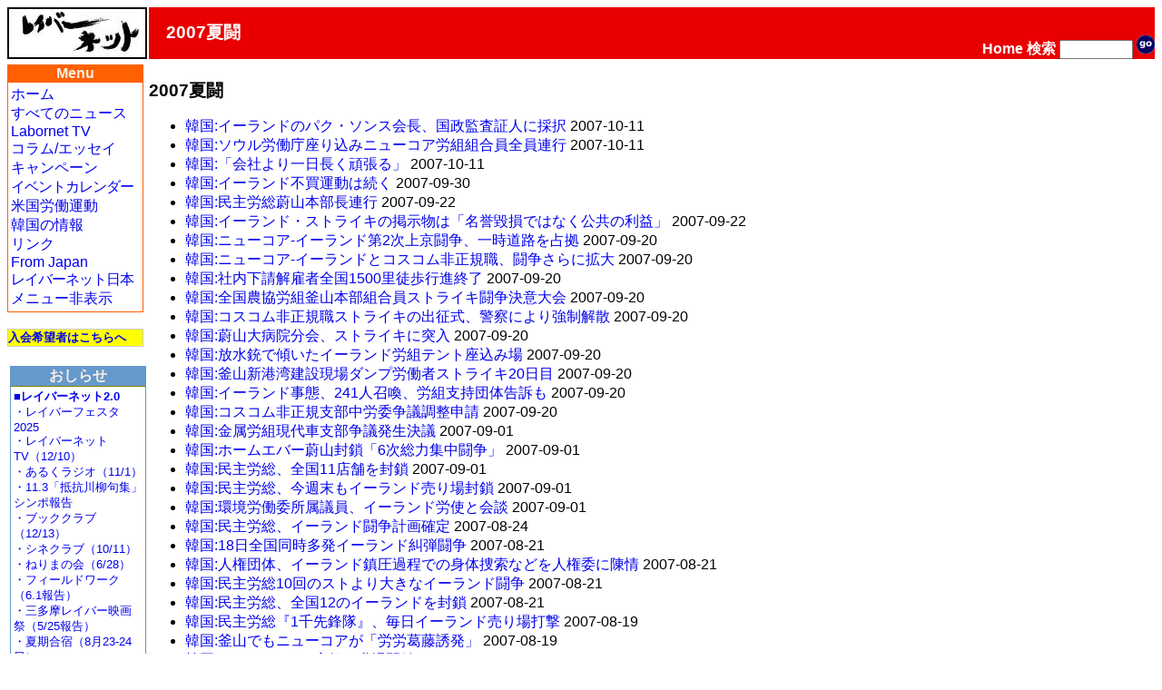

--- FILE ---
content_type: text/html; charset=EUC-JP
request_url: http://www.labornetjp.org/worldnews/korea/strike/2007summer/
body_size: 10816
content:
<!DOCTYPE HTML PUBLIC "-//W3C//DTD HTML 4.01 Transitional//EN" "http://www.w3.org/TR/html4/loose.dtd">
<html lang="ja-JP"><head>
<base href="http://www.labornetjp.org/worldnews/korea/strike/2007summer/" />

 <meta HTTP-EQUIV="Content-Type" CONTENT="text/html; charset=EUC-JP">
 <meta http-equiv="Content-Script-Type" content="text/javascript">
 <meta name="google-site-verification" content="41Q9QwatxmXKj-fG0RvIYNth7xAc9bgq4o022vX2n-8" />
 <title>2007夏闘</title>
      <link rel="stylesheet" href="/Styles/default_css" title="Default (Trad)" type="text/css">
    <link rel="alternative stylesheet" title="Trad" type="text/css" href="/Styles/default_css">
        <META http-equiv="Content-Style-Type" content="text/css" />
  <meta property="og:title" content="2007夏闘" />
<meta property="og:type" content="article" />
<meta property="og:description" content="" />
<meta property="og:url" content="http://www.labornetjp.org/worldnews/korea/strike/2007summer/index_html" />
<meta property="og:site_name" content="LaborNet Japan" />


  <!-- Default Links -->
<link rel="INDEX" href="http://www.labornetjp.org/">
<link rel="CONTENTS" href="http://www.labornetjp.org/recent_news">
<link rel="help" title="使い方" href="/Help">
<link rel="search" title="サイト内検索" href="/search_form">
<link rel="icon" type="image/png" href="/favicon.ico" title="アイコン">
<link rev="made" href="mailto:labor-staff@labornetjp.org">
<link rel="copyright" href="/CopyRight">
<link rel="alternate" hreflang="en" title="From Japan" href="/fj">
<link rel="alternate" title="RSS(Korea)" type="application/rss+xml" href="http://www.labornetjp.org/Misc/koreanews">
<link rel="stylesheet" href="/lightbox.css" type="text/css">
<!-- End Default Links -->

  <script type="text/javascript" src="/jquery.js"></script>
  <script type="text/javascript" src="/jquery.cookie.js"></script>
 </head>

<body id="TOP">
<div id="fb-root"></div><script>(function(d, s, id) {var js, fjs = d.getElementsByTagName(s)[0];if (d.getElementById(id)) return;js = d.createElement(s); js.id = id;js.src = "//connect.facebook.net/ja_JP/sdk.js#xfbml=1&version=v2.5&appId=1166308960064819";fjs.parentNode.insertBefore(js, fjs);}(document, 'script', 'facebook-jssdk'));</script>
<div id="skip-nav"><a href="#content" name="0top">本文の先頭へ</a></div>

<table width="100%" border="0" cellpadding="0" cellspacing="0">
<tr>

<td align="LEFT" valign="TOP" width="154">
<a href="http://www.labornetjp.org">
<img src="http://misc.labornetjp.org/images/lnjlogoa.jpg" alt="LNJ Logo" border="0"></a>
</td>

<td class="Masthead">
2007夏闘</td>

<td class="Masthead2">
<form action="http://www.labornetjp.org/search">
<a href="/" STYLE="text-decoration:none; color:#FFFFFF">Home</a>
<a href="/search_form" STYLE="text-decoration:none; color:#FFFFFF">検索</a>
<input name="SearchableText" size="8" value=""> 
<input style="border-width:0;" type="image" alt="Search Button" src="/Images/go.gif">
</form>
</td>

</tr><!-- End Title Bar -->


<tr><td colspan="3"><span style="font-size:10%">&nbsp;</span></td></tr><!-- Introduce some vertical whitespace -->

<tr>


<td width="154" valign="top"><!-- Lefthand Menu and Actions -->

<!-- Sidebar here -->
<div class="MenuBox" id="mmb0">
  <div class="MenuTitle" id="mmb1">Menu</div>
  <div class="MenuBody" id="mmb2">
	<a class="mmb2a" href="/">ホーム</a><br>
	<a class="mmb2a" href="/recent_news">すべてのニュース</a><br>
	<a class="mmb2a" href="/tv">Labornet TV</a><br>
	<a class="mmb2a" href="/Column">コラム/エッセイ</a><br>
	<a class="mmb2a" href="/CurCampaign">キャンペーン</a><br>	<span style="letter-spacing: -1px"><a class="mmb2a" href="/EventItem">イベントカレンダー</a></span><br>
	<a class="mmb2a" href="/topics/labornotes">米国労働運動</a><br>
	<a class="mmb2a" href="/worldnews/korea">韓国の情報</a><br>	<a class="mmb2a" href="/Link">リンク</a><br>
	<a class="mmb2a" href="http://labornetjp.blogspot.jp/">From Japan</a><br>
	<span style="letter-spacing: -1px"><a class="mmb2a" href="/aboutus">レイバーネット日本</a></span><br>
	<a class="mmb2a" href="menuOff">メニュー非表示</a><br>
  </div>
</div>

<br />

<div class=joinbox><a href="/join_form">入会希望者はこちらへ</a></div>
<br />

<div class=MenuBody><!-- What's New -->
<!-- center -->
<div class=WNewBox>
    <div class=WNewTitle>おしらせ</div>
    <div class=WNewBody>
    <div><a href="https://www.labornetjp2.org/"><b>■レイバーネット2.0</b></b></a><br><a href="https://www.labornetjp2.org/classification/festa/">・レイバーフェスタ2025</a><br><a href="https://www.labornetjp2.org/tv-top/">・レイバーネットTV（12/10）</a><br><a href="https://www.labornetjp2.org/radio-contents/broadcast/">・あるくラジオ（11/1）</a><br><a href="https://www.labornetjp2.org/senryu-club/1103hokoku/">・11.3「抵抗川柳句集」シンポ報告</a><br>
<a href="https://www.labornetjp2.org/specialized/book/">・ブッククラブ（12/13）</a><br><a href="https://www.labornetjp2.org/specialized/cine/">・シネクラブ（10/11）</a><br><a href="https://www.labornetjp2.org/specialized/nerima/">・ねりまの会（6/28）</a><br><a href="https://www.labornetjp2.org/activities/fieldwork/">・フィールドワーク（6.1報告）</a><br><a href="https://www.labornetjp2.org/classification/santama/">・三多摩レイバー映画祭（5/25報告）</a><br><a href="https://www.labornetjp2.org/activities/gashuku/">・夏期合宿（8月23-24日）</a>
<a href="https://www.youtube.com/uniontube55"><img src="/image/2023/youtube"><br>・レイバーネット動画</a><hr>
●<a href="/news/2025/1110ota">「太田昌国のコラム」第107回</a>（2025/11/10）<br />
●<a href="/Column/">〔週刊 本の発見〕第416回</a>（2025/12/25）<br />
●<a href="/news/2025/1106nezu">「根津公子の都教委傍聴記」</a>（2025/11/6）<br />
●<a href="/news/2025/warai164">川柳「笑い茸」NO.164</a>（2025/11/25）<br />
●<a href="/news/2025/0805tutida">フランス発・グローバルニュースNO.19</a>(2025/8/5）<br />
●<a href="/news/2025/1014pari">「飛幡祐規 パリの窓から」第101回</a>(2025/10/14）<br />
●<a href="/news/2025/1222art">「美術館めぐり」第18回</a>(2025/12/22）<br /><hr>
<a href="https://labornetjp.jimdofree.com/kanpa">★カンパのお願い</a></div><hr>
■<span style="font-style:bold">メディア系サイト</a><br><a href="http://www.cnic.jp">原子力資料情報室</a>・<a href="http://www.tanpoposya.com">たんぽぽ舎</a>・<a href="http://iwj.co.jp">岩上チャンネル（IWJ）</a>・<a href="http://www.ourplanet-tv.org">OurPlanet-TV</a>・<a href="
https://www.youtube.com/user/FukurouFoeTV/videos">フクロウFoEチャンネル</a>・<a href="http://tanakaryusaku.jp">田中龍作ジャーナル</a>・<a href="https://www.youtube.com/channel/UCoTAl82vUQlWaMQ59qGHCoQ/videos">UPLAN動画</a>・<a href="https://www.youtube.com/c/CRACtube/featured">NO HATE TV</a>・<a href="https://m.youtube.com/channel/UCb7YE3XHkvtM6Y-nBq7fAMw">なにぬねノンちゃんねる</a>・<a href="https://shiminmedia.com">市民メディア放送局</a>・<a href="https://www.youtube.com/channel/UCdRKYkHnflFS7GhzluyT6Hg">ニュース打破配信プロジェクト</a>・<a href="https://www.youtube.com/channel/UCIIhko3gMRId9cCteX1eu-Q/videos?disable_polymer=1">デモクラシータイムス</a>・<a href="http://interschooljournal.officeblog.jp">The Interschool Journal</a>・<a href="https://yumo.blue">湯本雅典HP</a>・<a href="https://ameblo.jp/satoru-kihara">アリの一言</a>・<a href="https://www.youtube.com/channel/UCTuQ8Xwc9On5I2esJ10VKQA">デモリサTV</a>・<a href="https://www.youtube.com/c/DropOutTvOnline">ボトムアップCH</a>・<a href="https://www.kyodotable.com">共同テーブル</a>・<a href="https://hanhinkonnetwork.org">反貧困ネットワーク</a>・<a href="https://jhu-wing.main.jp/jhu-tv/jhu-tv.html">JAL青空チャンネル</a>・<a href="https://www.youtube.com/channel/UCXCGi-tuVNaz_uMsVXVgriw">川島進ch</a>・<a href="https://isfweb.org/">独立言論フォーラム</a>・<a href="https://www.youtube.com/channel/UCNYWtRrq3KKVKNp9iXxJwAA">ポリタスTV</a>・<a href="https://cl-p.jp/">CLP</a>
    </div>
</div>
<!-- /center -->
</div><br /><div class=Small80><div style="background-color:#00ff00;width:148px;margin:0px 2px 0px 2px;padding:2px 2px 2px 2px;">
<div style="font-weight:bold"><img src="/Images/laborfist.jpg" style="display:inline-block;width:16px" /><a href="http://www.labornetjp.org/international">世界のLabornet</a></div>
<div style="font-size: x-small"><a href="http://www.labornet.org/">アメリカ</a>、
<a href="http://www.worldlabour.org/">中国</a>、
<a href="http://www.labournet.net/">イギリス</a>、
<a href="http://www.labournet.de/">ドイツ</a>、
<a href="http://www.labournetaustria.at/">オーストリア</a>、
<a href="http://www.nodong.net/">韓国</a>、
カナダ<a href="http://labor.net.au/">オーストラリア</a>、
<a href="http://www.labournet.dk/">デンマーク</a>、
<a href="http://sendika.org/">トルコ</a>、
<a href="http://www.labornetjp.org/">日本</a>
</div></div></div><br />      
<table class="ActionBox" bgcolor="#FFDDDD" width="150">

 <tr class="GuestActions">
  <td class="ActionTitle">
   <img src="http://www.labornetjp.org/p_/User_icon" align="left" alt="User">
   Guest
  </td>
 </tr>
 <tr class="GuestActions">
  <td>
       <a href="http://www.labornetjp.org/login_form">ログイン</a><br>
     </td>
 </tr>
 <tr class="GuestActions">
  <td>
              <a href="/domail">情報提供</a><br>
        </td>
 </tr>


 <tr class="GuestActions">
  <td class="ActionTitle">
             <img src="http://www.labornetjp.org/folder_icon.gif" align="left" alt="Folder" />
          2007summer
      </td>
 </tr>
 <tr class="GuestActions">
  <td>

            
          <a href="http://www.labornetjp.org/worldnews/korea/strike/2007summer">View</a><br>
      </td>
 </tr>


</table>

<br />         <div><div></div></div><br />     
</td>


  <td colspan="2" valign="top"><!-- Center Main Column -->
    
    
    
<a name="content"><!-- コンテント領域 --></a>

<h2>2007夏闘 </h2>
<div></div>
<ul>
      <li><a href="http://www.labornetjp.org/worldnews/korea/strike/2007summer/1192045929196Staff">韓国:イーランドのパク・ソンス会長、国政監査証人に採択</a>
        2007-10-11    </li>
      <li><a href="http://www.labornetjp.org/worldnews/korea/strike/2007summer/1192045628009Staff">韓国:ソウル労働庁座り込みニューコア労組組合員全員連行</a>
        2007-10-11    </li>
      <li><a href="http://www.labornetjp.org/worldnews/korea/strike/2007summer/1192045560642Staff">韓国:「会社より一日長く頑張る」</a>
        2007-10-11    </li>
      <li><a href="http://www.labornetjp.org/worldnews/korea/strike/2007summer/1191161612514Staff">韓国:イーランド不買運動は続く</a>
        2007-09-30    </li>
      <li><a href="http://www.labornetjp.org/worldnews/korea/strike/2007summer/1190411598065Staff">韓国:民主労総蔚山本部長連行</a>
        2007-09-22    </li>
      <li><a href="http://www.labornetjp.org/worldnews/korea/strike/2007summer/1190411366283Staff">韓国:イーランド・ストライキの掲示物は「名誉毀損ではなく公共の利益」</a>
        2007-09-22    </li>
      <li><a href="http://www.labornetjp.org/worldnews/korea/strike/2007summer/1190289523626Staff">韓国:ニューコア-イーランド第2次上京闘争、一時道路を占拠</a>
        2007-09-20    </li>
      <li><a href="http://www.labornetjp.org/worldnews/korea/strike/2007summer/1190289483229Staff">韓国:ニューコア-イーランドとコスコム非正規職、闘争さらに拡大</a>
        2007-09-20    </li>
      <li><a href="http://www.labornetjp.org/worldnews/korea/strike/2007summer/1190289444560Staff">韓国:社内下請解雇者全国1500里徒歩行進終了</a>
        2007-09-20    </li>
      <li><a href="http://www.labornetjp.org/worldnews/korea/strike/2007summer/1190289398332Staff">韓国:全国農協労組釜山本部組合員ストライキ闘争決意大会</a>
        2007-09-20    </li>
      <li><a href="http://www.labornetjp.org/worldnews/korea/strike/2007summer/1190289154605Staff">韓国:コスコム非正規職ストライキの出征式、警察により強制解散</a>
        2007-09-20    </li>
      <li><a href="http://www.labornetjp.org/worldnews/korea/strike/2007summer/1190288981302Staff">韓国:蔚山大病院分会、ストライキに突入</a>
        2007-09-20    </li>
      <li><a href="http://www.labornetjp.org/worldnews/korea/strike/2007summer/1190288838080Staff">韓国:放水銃で傾いたイーランド労組テント座込み場</a>
        2007-09-20    </li>
      <li><a href="http://www.labornetjp.org/worldnews/korea/strike/2007summer/1190288797451Staff">韓国:釜山新港湾建設現場ダンプ労働者ストライキ20日目</a>
        2007-09-20    </li>
      <li><a href="http://www.labornetjp.org/worldnews/korea/strike/2007summer/1190288582072Staff">韓国:イーランド事態、241人召喚、労組支持団体告訴も</a>
        2007-09-20    </li>
      <li><a href="http://www.labornetjp.org/worldnews/korea/strike/2007summer/1190288210126Staff">韓国:コスコム非正規支部中労委争議調整申請</a>
        2007-09-20    </li>
      <li><a href="http://www.labornetjp.org/worldnews/korea/strike/2007summer/1188654607857Staff">韓国:金属労組現代車支部争議発生決議</a>
        2007-09-01    </li>
      <li><a href="http://www.labornetjp.org/worldnews/korea/strike/2007summer/1188654398524Staff">韓国:ホームエバー蔚山封鎖「6次総力集中闘争」</a>
        2007-09-01    </li>
      <li><a href="http://www.labornetjp.org/worldnews/korea/strike/2007summer/1188654371844Staff">韓国:民主労総、全国11店舗を封鎖</a>
        2007-09-01    </li>
      <li><a href="http://www.labornetjp.org/worldnews/korea/strike/2007summer/1188654279002Staff">韓国:民主労総、今週末もイーランド売り場封鎖</a>
        2007-09-01    </li>
      <li><a href="http://www.labornetjp.org/worldnews/korea/strike/2007summer/1188654174412Staff">韓国:環境労働委所属議員、イーランド労使と会談</a>
        2007-09-01    </li>
      <li><a href="http://www.labornetjp.org/worldnews/korea/strike/2007summer/1187904206372Staff">韓国:民主労総、イーランド闘争計画確定</a>
        2007-08-24    </li>
      <li><a href="http://www.labornetjp.org/worldnews/korea/strike/2007summer/1187641946712Staff">韓国:18日全国同時多発イーランド糾弾闘争</a>
        2007-08-21    </li>
      <li><a href="http://www.labornetjp.org/worldnews/korea/strike/2007summer/1187641912752Staff">韓国:人権団体、イーランド鎮圧過程での身体捜索などを人権委に陳情</a>
        2007-08-21    </li>
      <li><a href="http://www.labornetjp.org/worldnews/korea/strike/2007summer/1187641798797Staff">韓国:民主労総10回のストより大きなイーランド闘争</a>
        2007-08-21    </li>
      <li><a href="http://www.labornetjp.org/worldnews/korea/strike/2007summer/1187641758478Staff">韓国:民主労総、全国12のイーランドを封鎖</a>
        2007-08-21    </li>
      <li><a href="http://www.labornetjp.org/worldnews/korea/strike/2007summer/1187461416049Staff">韓国:民主労総『1千先鋒隊』、毎日イーランド売り場打撃</a>
        2007-08-19    </li>
      <li><a href="http://www.labornetjp.org/worldnews/korea/strike/2007summer/1187461374877Staff">韓国:釜山でもニューコアが「労労葛藤誘発」</a>
        2007-08-19    </li>
      <li><a href="http://www.labornetjp.org/worldnews/korea/strike/2007summer/1187430040565Staff">韓国:ニューコア、6店舗で職場閉鎖</a>
        2007-08-18    </li>
      <li><a href="http://www.labornetjp.org/worldnews/korea/strike/2007summer/1187430002572Staff">韓国:ニューコア蔚山組合員が民主労総に抗議訪問</a>
        2007-08-18    </li>
      <li><a href="http://www.labornetjp.org/worldnews/korea/strike/2007summer/1187429870190Staff">韓国:ホームエバー流通期限超過食品... 労使真実攻防</a>
        2007-08-18    </li>
      <li><a href="http://www.labornetjp.org/worldnews/korea/strike/2007summer/1187121019553Staff">韓国:イーランド事態、全国建設労働組合連盟の声明</a>
        2007-08-15    </li>
      <li><a href="http://www.labornetjp.org/worldnews/korea/strike/2007summer/1187120670259Staff">韓国:「警察の暴力に責任を取る方法は警察庁長官の辞任だけ」</a>
        2007-08-15    </li>
      <li><a href="http://www.labornetjp.org/worldnews/korea/strike/2007summer/1187120482201Staff">韓国:イーランド事態長期化...「労働部の無関心で会社は時間稼ぎ」</a>
        2007-08-15    </li>
      <li><a href="http://www.labornetjp.org/worldnews/korea/strike/2007summer/1187120392034Staff">韓国:知識人がイーランド・ストに支持宣言</a>
        2007-08-15    </li>
      <li><a href="http://www.labornetjp.org/worldnews/korea/strike/2007summer/1186756115292Staff">韓国:イーランド女性労働者が戦いに立ち上がった理由</a>
        2007-08-10    </li>
      <li><a href="http://www.labornetjp.org/worldnews/korea/strike/2007summer/1186756022607Staff">韓国:イーランド事態解決要求し高空籠城</a>
        2007-08-10    </li>
      <li><a href="http://www.labornetjp.org/worldnews/korea/strike/2007summer/1186755960985Staff">韓国:イーランドに新規貸し出し禁止を要求</a>
        2007-08-10    </li>
      <li><a href="http://www.labornetjp.org/worldnews/korea/strike/2007summer/1186755907051Staff">韓国:ホームエバー蔚山分会、会社側を告訴</a>
        2007-08-10    </li>
      <li><a href="http://www.labornetjp.org/worldnews/korea/strike/2007summer/1186755856955Staff">韓国:労働社会団体、イーランド事態解決ために時局座り込みに突入</a>
        2007-08-10    </li>
      <li><a href="http://www.labornetjp.org/worldnews/korea/strike/2007summer/1186755593299Staff">韓国:ILO事務総長、「イーランド拘束労働者を釈放せよ」</a>
        2007-08-10    </li>
      <li><a href="http://www.labornetjp.org/worldnews/korea/strike/2007summer/1186755534884Staff">韓国:ホームエバー蔚山全面スト…「返品闘争」</a>
        2007-08-10    </li>
      <li><a href="http://www.labornetjp.org/worldnews/korea/strike/2007summer/1186755395284Staff">韓国:全国9つのイーランド、売り上げ『0%』</a>
        2007-08-10    </li>
      <li><a href="http://www.labornetjp.org/worldnews/korea/strike/2007summer/1186755370816Staff">韓国:［論説］非正規職60%、その非正規職の70%が女性</a>
        2007-08-10    </li>
      <li><a href="http://www.labornetjp.org/worldnews/korea/strike/2007summer/1186327594069Staff">韓国:イーランド事態、政府は何をしたか</a>
        2007-08-06    </li>
      <li><a href="http://www.labornetjp.org/worldnews/korea/strike/2007summer/1186327560703Staff">韓国:警察、ニューコア-イーランド労組幹部3人を拘束</a>
        2007-08-06    </li>
      <li><a href="http://www.labornetjp.org/worldnews/korea/strike/2007summer/1186327511702Staff">韓国:イーランド労使交渉が難航する理由</a>
        2007-08-06    </li>
      <li><a href="http://www.labornetjp.org/worldnews/korea/strike/2007summer/1186327437145Staff">韓国:人権団体3人ソウル地方労働庁庁長と面談</a>
        2007-08-06    </li>
      <li><a href="http://www.labornetjp.org/worldnews/korea/strike/2007summer/1186327387457Staff">韓国:人権活動家座り込み解除</a>
        2007-08-06    </li>
      <li><a href="http://www.labornetjp.org/worldnews/korea/strike/2007summer/1186327260648Staff">韓国:人権活動家がソウル地方労働庁で座り込み</a>
        2007-08-06    </li>
      <li><a href="http://www.labornetjp.org/worldnews/korea/strike/2007summer/1185936232927Staff">韓国:イーランド労使交渉3時間で中断、明日再開予定</a>
        2007-08-01    </li>
      <li><a href="http://www.labornetjp.org/worldnews/korea/strike/2007summer/1185936202454Staff">韓国:二回の公権力投入、不誠実交渉...イーランド事態悪化を呼ぶ</a>
        2007-08-01    </li>
      <li><a href="http://www.labornetjp.org/worldnews/korea/strike/2007summer/1185936135468Staff">韓国:二回の強制連行、社会的糾弾があふれる</a>
        2007-08-01    </li>
      <li><a href="http://www.labornetjp.org/worldnews/korea/strike/2007summer/1185936101128Staff">韓国:ソウル西部地方裁判所、ニューコア労組にも『クツワ』</a>
        2007-08-01    </li>
      <li><a href="http://www.labornetjp.org/worldnews/korea/strike/2007summer/1185936064290Staff">韓国:民主労総、対イーランド闘争計画を発表</a>
        2007-08-01    </li>
      <li><a href="http://www.labornetjp.org/worldnews/korea/strike/2007summer/1185932569447Staff">韓国:また全員強制連行.. 2時間ほどで鎮圧作戦終了</a>
        2007-08-01    </li>
      <li><a href="http://www.labornetjp.org/worldnews/korea/strike/2007summer/1185932463150Staff">韓国:救社隊乱入の不安で女性組合員が緊急入院</a>
        2007-08-01    </li>
      <li><a href="http://www.labornetjp.org/worldnews/korea/strike/2007summer/1185843277231Staff">韓国:もっと支援を</a>
        2007-07-31    </li>
      <li><a href="http://www.labornetjp.org/worldnews/korea/strike/2007summer/1185843230191Staff">韓国:国民77%、イーランド事態責任「政府と会社側」</a>
        2007-07-31    </li>
      <li><a href="http://www.labornetjp.org/worldnews/korea/strike/2007summer/1185843178606Staff">韓国:イーランド労働者がまた占拠座り込みをした理由</a>
        2007-07-31    </li>
      <li><a href="http://www.labornetjp.org/worldnews/korea/strike/2007summer/1185843136819Staff">韓国:会社側の誠実交渉だけが座り込み解除可能</a>
        2007-07-31    </li>
      <li><a href="http://www.labornetjp.org/worldnews/korea/strike/2007summer/1185843095417Staff">韓国:猛暑の中のホームエバー購買闘争...警察と衝突</a>
        2007-07-31    </li>
      <li><a href="http://www.labornetjp.org/worldnews/korea/strike/2007summer/1185843056277Staff">韓国:［一枚の写真］本当に、本当に‥</a>
        2007-07-31    </li>
      <li><a href="http://www.labornetjp.org/worldnews/korea/strike/2007summer/1185843021793Staff">韓国:イーランドも、警察も、裁判所も狂った</a>
        2007-07-31    </li>
      <li><a href="http://www.labornetjp.org/worldnews/korea/strike/2007summer/1185842980205Staff">韓国:韓国でイーランドに商売はさせない</a>
        2007-07-31    </li>
      <li><a href="http://www.labornetjp.org/worldnews/korea/strike/2007summer/1185584956815Staff">韓国:共対委、イーランド不買運動全国ネットワークを構成</a>
        2007-07-28    </li>
      <li><a href="http://www.labornetjp.org/worldnews/korea/strike/2007summer/1185584700300Staff">韓国:イーランドが投降するまでやり抜く</a>
        2007-07-28    </li>
      <li><a href="http://www.labornetjp.org/worldnews/korea/strike/2007summer/1185584658407Staff">韓国:ホームエバー、釜山で糾弾文化祭</a>
        2007-07-28    </li>
      <li><a href="http://www.labornetjp.org/worldnews/korea/strike/2007summer/1185584611125Staff">韓国:テナント動員、『職場守り運動』まで</a>
        2007-07-28    </li>
      <li><a href="http://www.labornetjp.org/worldnews/korea/strike/2007summer/1185584568450Staff">韓国:ニューコア組合員に強制身体捜索</a>
        2007-07-28    </li>
      <li><a href="http://www.labornetjp.org/worldnews/korea/strike/2007summer/1185584516245Staff">韓国:「イーランド売上ゼロ」に市民団体が参加</a>
        2007-07-28    </li>
      <li><a href="http://www.labornetjp.org/worldnews/korea/strike/2007summer/1185584378153Staff">韓国:李労働「民主労総が第3者介入した」</a>
        2007-07-28    </li>
      <li><a href="http://www.labornetjp.org/worldnews/korea/strike/2007summer/1185584163768Staff">韓国:民主労総、イーランドの主取引銀行と株主にも圧力</a>
        2007-07-28    </li>
      <li><a href="http://www.labornetjp.org/worldnews/korea/strike/2007summer/1185584118121Staff">韓国:イーランドの広告をやめて</a>
        2007-07-28    </li>
      <li><a href="http://www.labornetjp.org/worldnews/korea/strike/2007summer/1185584033521Staff">韓国:大田でもイーランド資本糾弾</a>
        2007-07-28    </li>
      <li><a href="http://www.labornetjp.org/worldnews/korea/strike/2007summer/1185583981702Staff">韓国:［論評］いわゆる『参与政府』で行われる惨状</a>
        2007-07-28    </li>
      <li><a href="http://www.labornetjp.org/worldnews/korea/strike/2007summer/1185206065058Staff">韓国:イーランド、29店舗がマヒ</a>
        2007-07-24    </li>
      <li><a href="http://www.labornetjp.org/worldnews/korea/strike/2007summer/1185206019185Staff">韓国:ホームエバー蔚山分会奇襲スト、売り場占拠</a>
        2007-07-24    </li>
      <li><a href="http://www.labornetjp.org/worldnews/korea/strike/2007summer/1185205982601Staff">韓国:ニューコア江南店も売り場封鎖、事業主と衝突も</a>
        2007-07-24    </li>
      <li><a href="http://www.labornetjp.org/worldnews/korea/strike/2007summer/1185205946996Staff">韓国:ホームエバー木洞店、売り上げ0%闘争は粛々と進行中</a>
        2007-07-24    </li>
      <li><a href="http://www.labornetjp.org/worldnews/korea/strike/2007summer/1185205897282Staff">韓国:イーランド全国売り上げ『0%』に</a>
        2007-07-24    </li>
      <li><a href="http://www.labornetjp.org/worldnews/korea/strike/2007summer/1185205853288Staff">韓国:釜山ホームエバー前で公権力投入糾弾</a>
        2007-07-24    </li>
      <li><a href="http://www.labornetjp.org/worldnews/korea/strike/2007summer/1185205809508Staff">韓国:緊張漂うホームエバー蔚山店</a>
        2007-07-24    </li>
      <li><a href="http://www.labornetjp.org/worldnews/korea/strike/2007summer/1185041039835Staff">韓国:強制鎮圧・ビデオ</a>
        2007-07-22    </li>
      <li><a href="http://www.labornetjp.org/worldnews/korea/strike/2007summer/1185040948835Staff">韓国:民労党、総理に謝罪を要求</a>
        2007-07-22    </li>
      <li><a href="http://www.labornetjp.org/worldnews/korea/strike/2007summer/1185040913200Staff">韓国:イーランド12店舗抗議闘争</a>
        2007-07-22    </li>
      <li><a href="http://www.labornetjp.org/worldnews/korea/strike/2007summer/1185040878479Staff">韓国:『悪材料』になった政府の『仲裁』</a>
        2007-07-22    </li>
      <li><a href="http://www.labornetjp.org/worldnews/korea/strike/2007summer/1185040852738Staff">韓国:プレス腕章を着用した警官</a>
        2007-07-22    </li>
      <li><a href="http://www.labornetjp.org/worldnews/korea/strike/2007summer/1185040778473Staff">韓国:非正規法が作った『悪夢』</a>
        2007-07-22    </li>
      <li><a href="http://www.labornetjp.org/worldnews/korea/strike/2007summer/1185040741794Staff">韓国:「悪徳企業イーランド不買忠北行動」結成</a>
        2007-07-22    </li>
      <li><a href="http://www.labornetjp.org/worldnews/korea/strike/2007summer/1185040698829Staff">韓国:人は花より美しいか</a>
        2007-07-22    </li>
      <li><a href="http://www.labornetjp.org/worldnews/korea/strike/2007summer/1185040654044Staff">韓国:「金持に味方する政府に正当性はない」</a>
        2007-07-22    </li>
      <li><a href="http://www.labornetjp.org/worldnews/korea/strike/2007summer/1185040570632Staff">韓国:ニューコア・ホームエバーを強制鎮圧「闘争は続く」</a>
        2007-07-22    </li>
      <li><a href="http://www.labornetjp.org/worldnews/korea/strike/2007summer/1184964230055Staff">韓国:［一枚の写真］別れたくないんです</a>
        2007-07-21    </li>
      <li><a href="http://www.labornetjp.org/worldnews/korea/strike/2007summer/1184955757591Staff">韓国:「われわれの闘いは正当だ」</a>
        2007-07-21    </li>
      <li><a href="http://www.labornetjp.org/worldnews/korea/strike/2007summer/1184955723071Staff">韓国:［論評］公権力で非正規法「定着」の希望を実現できるのか</a>
        2007-07-21    </li>
      <li><a href="http://www.labornetjp.org/worldnews/korea/strike/2007summer/1184955680099Staff">韓国:「座り込み解除なく交渉しない」公権力投入切迫</a>
        2007-07-21    </li>
      <li><a href="http://www.labornetjp.org/worldnews/korea/strike/2007summer/1184955642424Staff">韓国:パク・ユギ前現代車労組委員長に懲役1年6か月</a>
        2007-07-21    </li>
      <li><a href="http://www.labornetjp.org/worldnews/korea/strike/2007summer/1184955401556Staff">韓国:女性労働権争奪のための女性宣言</a>
        2007-07-21    </li>
      <li><a href="http://www.labornetjp.org/worldnews/korea/strike/2007summer/1184955363695Staff">韓国:「公権力投入するな」ネチズン請願運動</a>
        2007-07-21    </li>
      <li><a href="http://www.labornetjp.org/worldnews/korea/strike/2007summer/1184955324933Staff">韓国:民主労総・全非連、イーランド-ニューコア交渉決裂事態を批判</a>
        2007-07-21    </li>
      <li><a href="http://www.labornetjp.org/worldnews/korea/strike/2007summer/1184955288600Staff">韓国:民主労総、公権力投入対応緊急指針</a>
        2007-07-21    </li>
      <li><a href="http://www.labornetjp.org/worldnews/korea/strike/2007summer/1184955227386Staff">韓国:全北地域市民社会団体イーランド不買記者会見</a>
        2007-07-21    </li>
      <li><a href="http://www.labornetjp.org/worldnews/korea/strike/2007summer/1184955192887Staff">韓国:「名分積む交渉中断、誠実交渉要求」</a>
        2007-07-21    </li>
      <li><a href="http://www.labornetjp.org/worldnews/korea/strike/2007summer/1184955158325Staff">韓国:「なぜホームエバーで働くのか」</a>
        2007-07-21    </li>
      <li><a href="http://www.labornetjp.org/worldnews/korea/strike/2007summer/1184955101489Staff">韓国:イーランド会社側、なぜ分離交渉を要求したか</a>
        2007-07-21    </li>
      <li><a href="http://www.labornetjp.org/worldnews/korea/strike/2007summer/1184955066629Staff">韓国:ニューコア、ホームエバーとも交渉中断</a>
        2007-07-21    </li>
      <li><a href="http://www.labornetjp.org/worldnews/korea/strike/2007summer/1184955016864Staff">韓国:人権委、「座込み場の消防施設溶接封鎖は人権侵害」</a>
        2007-07-21    </li>
      <li><a href="http://www.labornetjp.org/worldnews/korea/strike/2007summer/1184954703249Staff">韓国:二日間の交渉、なぜ中断したか</a>
        2007-07-21    </li>
      <li><a href="http://www.labornetjp.org/worldnews/korea/strike/2007summer/1184954591728Staff">韓国:李相洙長官、「今日の交渉に失敗すれば公権力投入」</a>
        2007-07-21    </li>
      <li><a href="http://www.labornetjp.org/worldnews/korea/strike/2007summer/1184954513905Staff">韓国:イーランド資本不買運動</a>
        2007-07-21    </li>
      <li><a href="http://www.labornetjp.org/worldnews/korea/strike/2007summer/1184866246828Staff">韓国:民労党大統領候補、占拠店舗訪問</a>
        2007-07-20    </li>
      <li><a href="http://www.labornetjp.org/worldnews/korea/strike/2007summer/1184866165435Staff">韓国:会社側、「不法占拠を解除するために格別な措置」</a>
        2007-07-20    </li>
      <li><a href="http://www.labornetjp.org/worldnews/korea/strike/2007summer/1184866121754Staff">韓国:イーランド交渉また会議中断</a>
        2007-07-20    </li>
      <li><a href="http://www.labornetjp.org/worldnews/korea/strike/2007summer/1184866013742Staff">韓国:交渉は成果なく会議中断を反復</a>
        2007-07-20    </li>
      <li><a href="http://www.labornetjp.org/worldnews/korea/strike/2007summer/1184865845357Staff">韓国:李相洙長官の相次ぐ発言、労使ともに反発</a>
        2007-07-20    </li>
      <li><a href="http://www.labornetjp.org/worldnews/korea/strike/2007summer/1184865792073Staff">韓国:ニューコア-イーランド共対委、人権委に緊急救済申請</a>
        2007-07-20    </li>
      <li><a href="http://www.labornetjp.org/worldnews/korea/strike/2007summer/1184865749848Staff">韓国:イーランド労使交渉「成功しなければ断固たる措置」</a>
        2007-07-20    </li>
      <li><a href="http://www.labornetjp.org/worldnews/korea/strike/2007summer/1184865693207Staff">韓国:民主労総大田本部、ホームエバー儒城店前で宣伝戦</a>
        2007-07-20    </li>
      <li><a href="http://www.labornetjp.org/worldnews/korea/strike/2007summer/1184865657865Staff">韓国:イーランド労使、16日交渉再開</a>
        2007-07-20    </li>
      <li><a href="http://www.labornetjp.org/worldnews/korea/strike/2007summer/1184865620150Staff">韓国:ニューコア座込み場、出入り口を溶接で封鎖</a>
        2007-07-20    </li>
      <li><a href="http://www.labornetjp.org/worldnews/korea/strike/2007summer/1184865579124Staff">韓国:イーランド資本糾弾1人デモ</a>
        2007-07-20    </li>
      <li><a href="http://www.labornetjp.org/worldnews/korea/strike/2007summer/1184427562850Staff">韓国:姉さんも、私も非正規職... あきらめません</a>
        2007-07-15    </li>
      <li><a href="http://www.labornetjp.org/worldnews/korea/strike/2007summer/1184427309889Staff">韓国:ニューコア-イーランド座り込みは、流通産業非正規職全体の戦い</a>
        2007-07-15    </li>
      <li><a href="http://www.labornetjp.org/worldnews/korea/strike/2007summer/1184427267036Staff">韓国:座り込み14日目、ホームエバー座込み場で警察との衝突相次ぐ</a>
        2007-07-15    </li>
      <li><a href="http://www.labornetjp.org/worldnews/korea/strike/2007summer/1184427153556Staff">韓国:「イーランド、不法と便法が深刻」</a>
        2007-07-15    </li>
      <li><a href="http://www.labornetjp.org/worldnews/korea/strike/2007summer/1184427116884Staff">韓国:オープン予定のホームエバー、ほとんどを外注化</a>
        2007-07-15    </li>
      <li><a href="http://www.labornetjp.org/worldnews/korea/strike/2007summer/1184427017027Staff">韓国:［論説］「保護法案」の覆いを一気にはがしたイーランド労働者</a>
        2007-07-15    </li>
      <li><a href="http://www.labornetjp.org/worldnews/korea/strike/2007summer/1184426946222Staff">韓国:人権団体連席会議「警察は中立を守れ」</a>
        2007-07-15    </li>
      <li><a href="http://www.labornetjp.org/worldnews/korea/strike/2007summer/1184426897973Staff">韓国:金属労組全面スト賛否投票、71%の賛成で可決</a>
        2007-07-15    </li>
      <li><a href="http://www.labornetjp.org/worldnews/korea/strike/2007summer/1184426814312Staff">韓国:イーランド不買運動拡がる</a>
        2007-07-15    </li>
      <li><a href="http://www.labornetjp.org/worldnews/korea/strike/2007summer/1184202727588Staff">韓国:支援組織が座込み場に集結</a>
        2007-07-12    </li>
      <li><a href="http://www.labornetjp.org/worldnews/korea/strike/2007summer/1184202620136Staff">韓国:デルファイ支会が部分スト</a>
        2007-07-12    </li>
      <li><a href="http://www.labornetjp.org/worldnews/korea/strike/2007summer/1184202505764Staff">韓国:占拠店舗に警察増強</a>
        2007-07-12    </li>
      <li><a href="http://www.labornetjp.org/worldnews/korea/strike/2007summer/1184202455906Staff">韓国:1日1店舗ずつ打撃</a>
        2007-07-12    </li>
      <li><a href="http://www.labornetjp.org/worldnews/korea/strike/2007summer/1184202352960Staff">韓国:反FTAストで金属労組幹部、初めての連行</a>
        2007-07-12    </li>
      <li><a href="http://www.labornetjp.org/worldnews/korea/strike/2007summer/1184202196422Staff">韓国:イーランド労使交渉決裂</a>
        2007-07-12    </li>
      <li><a href="http://www.labornetjp.org/worldnews/korea/strike/2007summer/1184202083540Staff">韓国:金属労組、経済人総連・現代車グループ糾弾集会</a>
        2007-07-12    </li>
      <li><a href="http://www.labornetjp.org/worldnews/korea/strike/2007summer/1184201807617Staff">韓国:イーランド座り込み支持行動続く</a>
        2007-07-12    </li>
      <li><a href="http://www.labornetjp.org/worldnews/korea/strike/2007summer/1184201761327Staff">韓国:事実を把握して話せ</a>
        2007-07-12    </li>
      <li><a href="http://www.labornetjp.org/worldnews/korea/strike/2007summer/1184201707265Staff">韓国:イーランド労使、交渉再開</a>
        2007-07-12    </li>
      <li><a href="http://www.labornetjp.org/worldnews/korea/strike/2007summer/1184134660149Staff">韓国:現代車支部、マスコミの歪曲報道に強硬対応</a>
        2007-07-11    </li>
      <li><a href="http://www.labornetjp.org/worldnews/korea/strike/2007summer/1184134486722Staff">韓国:李相洙労働部長官、「正規職も柔軟に」</a>
        2007-07-11    </li>
      <li><a href="http://www.labornetjp.org/worldnews/korea/strike/2007summer/1184134440672Staff">韓国:民労党院内代表団、イーランド問題で総理と面談へ</a>
        2007-07-11    </li>
      <li><a href="http://www.labornetjp.org/worldnews/korea/strike/2007summer/1184134380426Staff">韓国:組合員の決意は指導部以上</a>
        2007-07-11    </li>
      <li><a href="http://www.labornetjp.org/worldnews/korea/strike/2007summer/1184134340283Staff">韓国:ホームエバー蔚山分会、地域集会後店舗を占拠</a>
        2007-07-11    </li>
      <li><a href="http://www.labornetjp.org/worldnews/korea/strike/2007summer/1184134295877Staff">韓国:イーランド店舗オールストップ</a>
        2007-07-11    </li>
      <li><a href="http://www.labornetjp.org/worldnews/korea/strike/2007summer/1184134242403Staff">韓国:UNI、「パク・ソンス会長、会おう」</a>
        2007-07-11    </li>
      <li><a href="http://www.labornetjp.org/worldnews/korea/strike/2007summer/1184134197275Staff">韓国:権永吉・魯会燦、ホームエバー座込み場を支持訪問</a>
        2007-07-11    </li>
      <li><a href="http://www.labornetjp.org/worldnews/korea/strike/2007summer/1184134160400Staff">韓国:イーランド労組指導部に逮捕令状</a>
        2007-07-11    </li>
      <li><a href="http://www.labornetjp.org/worldnews/korea/strike/2007summer/1184134085290Staff">韓国:金属労組、18日から産別交渉争奪全面ストライキ</a>
        2007-07-11    </li>
      <li><a href="http://www.labornetjp.org/worldnews/korea/strike/2007summer/1183890060577Staff">韓国:コスコム非正規支部、使用側と基本合意書締結</a>
        2007-07-08    </li>
      <li><a href="http://www.labornetjp.org/worldnews/korea/strike/2007summer/1183890029009Staff">韓国:李相洙長官、「イーランドグループはとても性急な決定」</a>
        2007-07-08    </li>
      <li><a href="http://www.labornetjp.org/worldnews/korea/strike/2007summer/1183889995078Staff">韓国:顕著な成果なしで帰らない</a>
        2007-07-08    </li>
      <li><a href="http://www.labornetjp.org/worldnews/korea/strike/2007summer/1183889838074Staff">韓国:金属労組、7月中旬産別交渉成功闘争</a>
        2007-07-08    </li>
      <li><a href="http://www.labornetjp.org/worldnews/korea/strike/2007summer/1183889776055Staff">韓国:帰る時は堂々とした正規職で</a>
        2007-07-08    </li>
      <li><a href="http://www.labornetjp.org/worldnews/korea/strike/2007summer/1183889682454Staff">韓国:イーランドの非正規職残酷史</a>
        2007-07-08    </li>
      <li><a href="http://www.labornetjp.org/worldnews/korea/strike/2007summer/1183889486740Staff">韓国:老人貧困を深化させる国民年金法改正案</a>
        2007-07-08    </li>
      <li><a href="http://www.labornetjp.org/worldnews/korea/strike/2007summer/1183889219176Staff">韓国:イーランドの集団解雇に抗議</a>
        2007-07-08    </li>
      <li><a href="http://www.labornetjp.org/worldnews/korea/strike/2007summer/1183889025069Staff">韓国:金属労組の反FTAストライキで指導部27人に逮捕令状</a>
        2007-07-08    </li>
      <li><a href="http://www.labornetjp.org/worldnews/korea/strike/2007summer/1183888701784Staff">韓国:韓米FTA署名とニューコア-イーランドの戦い</a>
        2007-07-08    </li>
      <li><a href="http://www.labornetjp.org/worldnews/korea/strike/2007summer/1183888565655Staff">韓国:ニューコア-イーランド労組無期限座り込み</a>
        2007-07-08    </li>
      <li><a href="http://www.labornetjp.org/worldnews/korea/strike/2007summer/1183133441206Staff">韓国:金属労組蔚山支部4時間ストライキ</a>
        2007-06-30    </li>
      <li><a href="http://www.labornetjp.org/worldnews/korea/strike/2007summer/1183133405160Staff">韓国:労働者大会に2万人</a>
        2007-06-30    </li>
      <li><a href="http://www.labornetjp.org/worldnews/korea/strike/2007summer/1183132651868Staff">韓国:金属労組ストライキ集会中、12人強制連行</a>
        2007-06-30    </li>
      <li><a href="http://www.labornetjp.org/worldnews/korea/strike/2007summer/1183101581685Staff">韓国:現代車支部、韓米FTA阻止ストライキに突入</a>
        2007-06-29    </li>
      <li><a href="http://www.labornetjp.org/worldnews/korea/strike/2007summer/1183101136214Staff">韓国:民労、「政府は金属労組の弾圧を即刻中断しろ」</a>
        2007-06-29    </li>
      <li><a href="http://www.labornetjp.org/worldnews/korea/strike/2007summer/1183101080298Staff">韓国:保健医療労組、部分ストに突入</a>
        2007-06-29    </li>
      <li><a href="http://www.labornetjp.org/worldnews/korea/strike/2007summer/1183100988676Staff">韓国:言論仲裁委、歪曲記事に訂正報道を決定</a>
        2007-06-29    </li>
      <li><a href="http://www.labornetjp.org/worldnews/korea/strike/2007summer/1183100846255Staff">韓国:国際労働団体が金属労組ストに連帯を表明</a>
        2007-06-29    </li>
      <li><a href="http://www.labornetjp.org/worldnews/korea/strike/2007summer/1183100472886Staff">韓国:反FTAスト指導部に超高速検挙令</a>
        2007-06-29    </li>
      <li><a href="http://www.labornetjp.org/worldnews/korea/strike/2007summer/1182962674036Staff">韓国:28日29日の金属労組ストライキに200事業場12万人が参加</a>
        2007-06-28    </li>
      <li><a href="http://www.labornetjp.org/worldnews/korea/strike/2007summer/1182962635435Staff">韓国:幸蔚協の反労働者的行動、責任を問う</a>
        2007-06-28    </li>
      <li><a href="http://www.labornetjp.org/worldnews/korea/strike/2007summer/1182962581810Staff">韓国:ニューコア・イーランド共闘本も「金属労組全面ストライキ支持」</a>
        2007-06-28    </li>
      <li><a href="http://www.labornetjp.org/worldnews/korea/strike/2007summer/1182876352304Staff">韓国:「29日は病院・医院・薬局の扉を閉めて街頭に」</a>
        2007-06-27    </li>
      <li><a href="http://www.labornetjp.org/worldnews/korea/strike/2007summer/1182876299923Staff">韓国:金属労組ストライキ、一日後に28人に召喚通知</a>
        2007-06-27    </li>
      <li><a href="http://www.labornetjp.org/worldnews/korea/strike/2007summer/1182876259082Staff">韓国:クレーン占拠籠城に突入</a>
        2007-06-27    </li>
      <li><a href="http://www.labornetjp.org/worldnews/korea/strike/2007summer/1182876215349Staff">韓国:保健医療労組、ストライキ突入へ</a>
        2007-06-27    </li>
      <li><a href="http://www.labornetjp.org/worldnews/korea/strike/2007summer/1182876163817Staff">韓国:金属労組の反FTAストライキ初日に8700人が参加</a>
        2007-06-27    </li>
      <li><a href="http://www.labornetjp.org/worldnews/korea/strike/2007summer/1182876090039Staff">韓国:金属労組とともに韓米FTA締結を阻止</a>
        2007-06-27    </li>
      <li><a href="http://www.labornetjp.org/worldnews/korea/strike/2007summer/1182874395188Staff">韓国:民主労総、「使用者の操り人形、盧武鉉政府」</a>
        2007-06-27    </li>
      <li><a href="http://www.labornetjp.org/worldnews/korea/strike/2007summer/1182874349369Staff">韓国:金属労組の全面スト支持を発表</a>
        2007-06-27    </li>
      <li><a href="http://www.labornetjp.org/worldnews/korea/strike/2007summer/1182874258794Staff">韓国:金属労組、反FTA循環ストに突入</a>
        2007-06-27    </li>
      <li><a href="http://www.labornetjp.org/worldnews/korea/strike/2007summer/1182874136546Staff">韓国:売り場を止めた!世の中を止めた!</a>
        2007-06-27    </li>
      <li><a href="http://www.labornetjp.org/worldnews/korea/strike/2007summer/1182632884488Staff">韓国:民主労総、「ゼネストをするとは言っていない」</a>
        2007-06-24    </li>
      <li><a href="http://www.labornetjp.org/worldnews/korea/strike/2007summer/1182632746051Staff">韓国:金属労働者の全面ストライキ闘争は正当だ</a>
        2007-06-24    </li>
      <li><a href="http://www.labornetjp.org/worldnews/korea/strike/2007summer/1182632140812Staff">韓国:浦項製鉄系列会社EGテック労働者、一日ストライキ</a>
        2007-06-24    </li>
      <li><a href="http://www.labornetjp.org/worldnews/korea/strike/2007summer/1182632079945Staff">韓国:「政府の主張は偽り」反FTAストは予定通りに</a>
        2007-06-24    </li>
      <li><a href="http://www.labornetjp.org/worldnews/korea/strike/2007summer/1182632052808Staff">韓国:政府、「反FTAゼネスト、必ず不利益を与える」</a>
        2007-06-24    </li>
      <li><a href="http://www.labornetjp.org/worldnews/korea/strike/2007summer/1182632018025Staff">韓国:国民の半分以上が「非正規法は助けにならない」</a>
        2007-06-24    </li>
      <li><a href="http://www.labornetjp.org/worldnews/korea/strike/2007summer/1182631905990Staff">韓国:「ストライキだけはやめてくれ」</a>
        2007-06-24    </li>
      <li><a href="http://www.labornetjp.org/worldnews/korea/strike/2007summer/1182631854974Staff">韓国:李小仙女史の切実な願い</a>
        2007-06-24    </li>
      <li><a href="http://www.labornetjp.org/worldnews/korea/strike/2007summer/1182631642016Staff">韓国:「金属ストライキは不法」/「公開討論しよう」</a>
        2007-06-24    </li>
      <li><a href="http://www.labornetjp.org/worldnews/korea/strike/2007summer/1182631594664Staff">韓国:鉄道非正規職、年休総会闘争に突入</a>
        2007-06-24    </li>
      <li><a href="http://www.labornetjp.org/worldnews/korea/strike/2007summer/1182631551719Staff">韓国:公共運輸労働者、道へ、道へ!</a>
        2007-06-24    </li>
      <li><a href="http://www.labornetjp.org/worldnews/korea/strike/2007summer/1182631232205Staff">韓国:金属労組、25-29日に反FTAストライキ</a>
        2007-06-24    </li>
      <li><a href="http://www.labornetjp.org/worldnews/korea/strike/2007summer/1182630964143Staff">韓国:チョン食品労働組合、6月18日全面スト突入</a>
        2007-06-24    </li>
      <li><a href="http://www.labornetjp.org/worldnews/korea/strike/2007summer/1182008965137Staff">韓国:金属労組、反FTAストライキまであと10日</a>
        2007-06-17    </li>
      <li><a href="http://www.labornetjp.org/worldnews/korea/strike/2007summer/1182007785473Staff">韓国:大宇自販、キリュン電子、イジェンテック2日間の同時闘争</a>
        2007-06-17    </li>
      <li><a href="http://www.labornetjp.org/worldnews/korea/strike/2007summer/1182007148724Staff">韓国:ホームエバー蔚山分会、争議行為突入</a>
        2007-06-17    </li>
      <li><a href="http://www.labornetjp.org/worldnews/korea/strike/2007summer/1181521245060Staff">韓国:民主労総6月総力闘争宣言大会</a>
        2007-06-11    </li>
      <li><a href="http://www.labornetjp.org/worldnews/korea/strike/2007summer/1181517261695Staff">韓国:イ議員、タワークレーンの要求受け入れを要求</a>
        2007-06-11    </li>
      <li><a href="http://www.labornetjp.org/worldnews/korea/strike/2007summer/1181517186697Staff">韓国:工事現場に8時間労働を</a>
        2007-06-11    </li>
      <li><a href="http://www.labornetjp.org/worldnews/korea/strike/2007summer/1181517132362Staff">韓国:クレーン分科、蔚山でスト集会</a>
        2007-06-11    </li>
      <li><a href="http://www.labornetjp.org/worldnews/korea/strike/2007summer/1181516799118Staff">韓国:金属労組、13日から中央交渉不参加事業場標的闘争</a>
        2007-06-11    </li>
      <li><a href="http://www.labornetjp.org/worldnews/korea/strike/2007summer/1181161425486Staff">韓国:クレーンストで65%稼動中止</a>
        2007-06-07    </li>
      <li><a href="http://www.labornetjp.org/worldnews/korea/strike/2007summer/1181161365205Staff">韓国:6月総力闘争、29日に30万人を集める</a>
        2007-06-07    </li>
      <li><a href="http://www.labornetjp.org/worldnews/korea/strike/2007summer/1181160521526Staff">韓国:クレーン、全面ストに突入</a>
        2007-06-07    </li>
      <li><a href="http://www.labornetjp.org/worldnews/korea/strike/2007summer/1181160464164Staff">韓国:公務員労組、闘争を本格化</a>
        2007-06-07    </li>
      <li><a href="http://www.labornetjp.org/worldnews/korea/strike/2007summer/1181160042750Staff">韓国:公共労組、6月29日に一日総力闘争</a>
        2007-06-07    </li>
  </ul>
<hr>
<a href="/worldnews">世界のニュース</a> | 
<a href="/worldnews/korea">韓国のニュース</a> |
<a href="..">上の階層へ</a><div><a href="#0top">このページの先頭に戻る</a></div>
</td></tr></table>
<hr />
<div style="text-align:center">レイバーネット日本 /
<span class="Small80">このサイトに関する連絡は &lt;staff@labornetjp.org&gt; 宛にお願いします。
<a href="/aboutus/CopyRight">サイトの記事利用について</a></span></div>
<hr />
</body></html>
